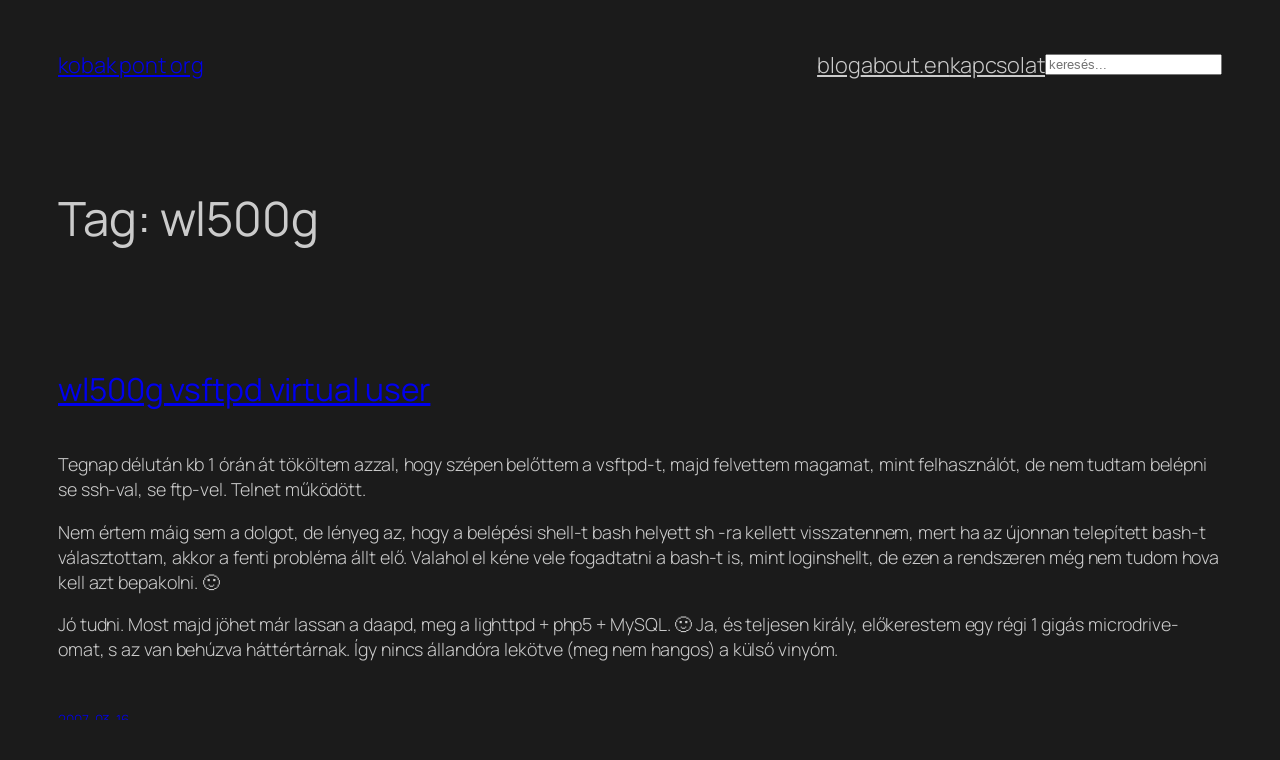

--- FILE ---
content_type: text/html; charset=utf-8
request_url: https://www.google.com/recaptcha/api2/aframe
body_size: 267
content:
<!DOCTYPE HTML><html><head><meta http-equiv="content-type" content="text/html; charset=UTF-8"></head><body><script nonce="JtRcpyw8CgGUFFi0ZscYxA">/** Anti-fraud and anti-abuse applications only. See google.com/recaptcha */ try{var clients={'sodar':'https://pagead2.googlesyndication.com/pagead/sodar?'};window.addEventListener("message",function(a){try{if(a.source===window.parent){var b=JSON.parse(a.data);var c=clients[b['id']];if(c){var d=document.createElement('img');d.src=c+b['params']+'&rc='+(localStorage.getItem("rc::a")?sessionStorage.getItem("rc::b"):"");window.document.body.appendChild(d);sessionStorage.setItem("rc::e",parseInt(sessionStorage.getItem("rc::e")||0)+1);localStorage.setItem("rc::h",'1769390299171');}}}catch(b){}});window.parent.postMessage("_grecaptcha_ready", "*");}catch(b){}</script></body></html>